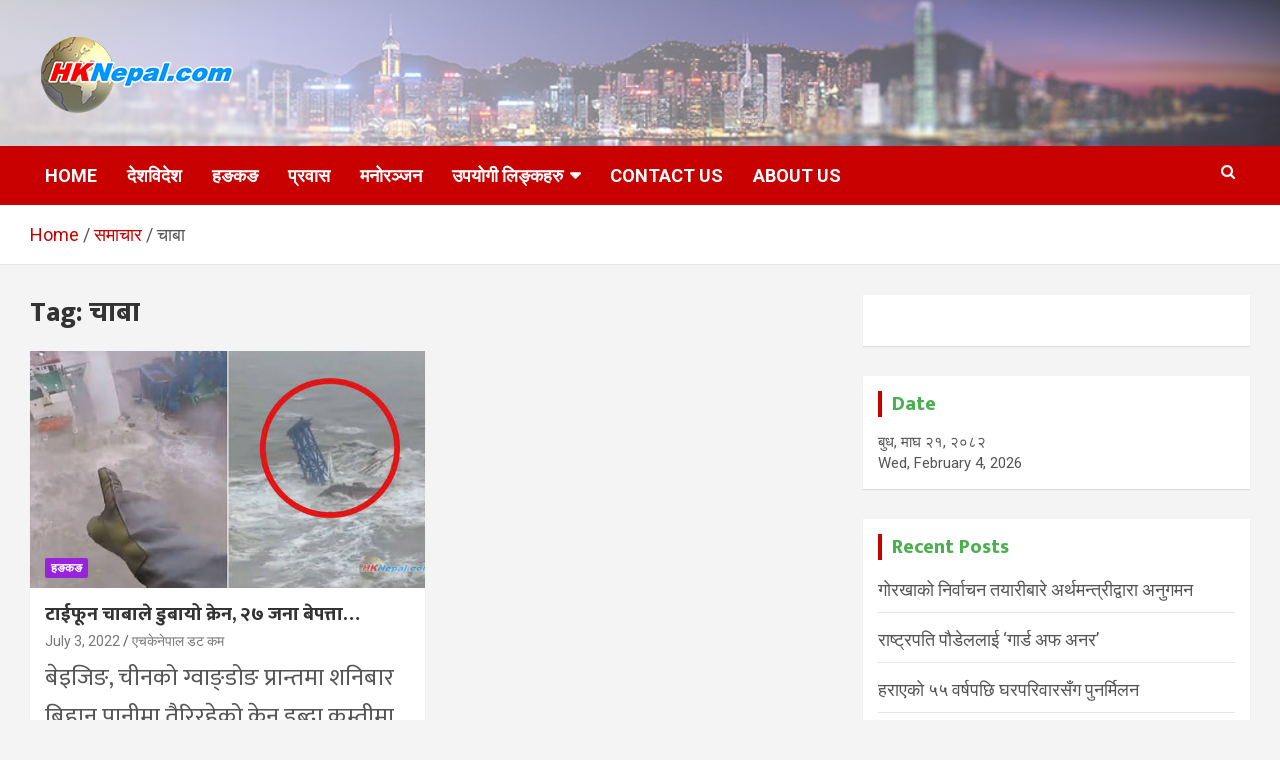

--- FILE ---
content_type: text/html; charset=UTF-8
request_url: https://hknepal.com/deshbidesh/archives/tag/%E0%A4%9A%E0%A4%BE%E0%A4%AC%E0%A4%BE
body_size: 16329
content:
<!doctype html>
<html lang="en-US"
 xmlns:fb="http://ogp.me/ns/fb#">
<head>
	<meta charset="UTF-8">
	<meta name="viewport" content="width=device-width, initial-scale=1, shrink-to-fit=no">
	<link rel="profile" href="https://gmpg.org/xfn/11">

	<title>चाबा &#8211; HKNepal.com &#8211; हङकङबाट सञ्चालित पहिलो नेपाली अनलाईन पत्रिका</title>
<meta name='robots' content='max-image-preview:large' />
<!-- Jetpack Site Verification Tags -->
<meta name="google-site-verification" content="VylEuNdkT5fMgUIL2PF_vLQlbDm9AVKhycHXkUxJB5A" />
<link rel='dns-prefetch' href='//secure.gravatar.com' />
<link rel='dns-prefetch' href='//stats.wp.com' />
<link rel='dns-prefetch' href='//fonts.googleapis.com' />
<link rel='dns-prefetch' href='//widgets.wp.com' />
<link rel='dns-prefetch' href='//s0.wp.com' />
<link rel='dns-prefetch' href='//0.gravatar.com' />
<link rel='dns-prefetch' href='//1.gravatar.com' />
<link rel='dns-prefetch' href='//2.gravatar.com' />
<link rel='dns-prefetch' href='//jetpack.wordpress.com' />
<link rel='dns-prefetch' href='//public-api.wordpress.com' />
<link rel='dns-prefetch' href='//v0.wordpress.com' />
<link rel='preconnect' href='//c0.wp.com' />
<link rel='preconnect' href='//i0.wp.com' />
<link rel="alternate" type="application/rss+xml" title="HKNepal.com - हङकङबाट सञ्चालित पहिलो नेपाली अनलाईन पत्रिका &raquo; Feed" href="https://hknepal.com/deshbidesh/feed" />
<link rel="alternate" type="application/rss+xml" title="HKNepal.com - हङकङबाट सञ्चालित पहिलो नेपाली अनलाईन पत्रिका &raquo; Comments Feed" href="https://hknepal.com/deshbidesh/comments/feed" />
<script type="d375c3cb5327082b71d4724d-text/javascript" id="wpp-js" src="https://hknepal.com/deshbidesh/wp-content/plugins/wordpress-popular-posts/assets/js/wpp.min.js?ver=7.3.6" data-sampling="0" data-sampling-rate="100" data-api-url="https://hknepal.com/deshbidesh/wp-json/wordpress-popular-posts" data-post-id="0" data-token="a5ff48256f" data-lang="0" data-debug="0"></script>
<link rel="alternate" type="application/rss+xml" title="HKNepal.com - हङकङबाट सञ्चालित पहिलो नेपाली अनलाईन पत्रिका &raquo; चाबा Tag Feed" href="https://hknepal.com/deshbidesh/archives/tag/%e0%a4%9a%e0%a4%be%e0%a4%ac%e0%a4%be/feed" />
<style id='wp-img-auto-sizes-contain-inline-css' type='text/css'>
img:is([sizes=auto i],[sizes^="auto," i]){contain-intrinsic-size:3000px 1500px}
/*# sourceURL=wp-img-auto-sizes-contain-inline-css */
</style>
<style id='wp-emoji-styles-inline-css' type='text/css'>

	img.wp-smiley, img.emoji {
		display: inline !important;
		border: none !important;
		box-shadow: none !important;
		height: 1em !important;
		width: 1em !important;
		margin: 0 0.07em !important;
		vertical-align: -0.1em !important;
		background: none !important;
		padding: 0 !important;
	}
/*# sourceURL=wp-emoji-styles-inline-css */
</style>
<style id='wp-block-library-inline-css' type='text/css'>
:root{--wp-block-synced-color:#7a00df;--wp-block-synced-color--rgb:122,0,223;--wp-bound-block-color:var(--wp-block-synced-color);--wp-editor-canvas-background:#ddd;--wp-admin-theme-color:#007cba;--wp-admin-theme-color--rgb:0,124,186;--wp-admin-theme-color-darker-10:#006ba1;--wp-admin-theme-color-darker-10--rgb:0,107,160.5;--wp-admin-theme-color-darker-20:#005a87;--wp-admin-theme-color-darker-20--rgb:0,90,135;--wp-admin-border-width-focus:2px}@media (min-resolution:192dpi){:root{--wp-admin-border-width-focus:1.5px}}.wp-element-button{cursor:pointer}:root .has-very-light-gray-background-color{background-color:#eee}:root .has-very-dark-gray-background-color{background-color:#313131}:root .has-very-light-gray-color{color:#eee}:root .has-very-dark-gray-color{color:#313131}:root .has-vivid-green-cyan-to-vivid-cyan-blue-gradient-background{background:linear-gradient(135deg,#00d084,#0693e3)}:root .has-purple-crush-gradient-background{background:linear-gradient(135deg,#34e2e4,#4721fb 50%,#ab1dfe)}:root .has-hazy-dawn-gradient-background{background:linear-gradient(135deg,#faaca8,#dad0ec)}:root .has-subdued-olive-gradient-background{background:linear-gradient(135deg,#fafae1,#67a671)}:root .has-atomic-cream-gradient-background{background:linear-gradient(135deg,#fdd79a,#004a59)}:root .has-nightshade-gradient-background{background:linear-gradient(135deg,#330968,#31cdcf)}:root .has-midnight-gradient-background{background:linear-gradient(135deg,#020381,#2874fc)}:root{--wp--preset--font-size--normal:16px;--wp--preset--font-size--huge:42px}.has-regular-font-size{font-size:1em}.has-larger-font-size{font-size:2.625em}.has-normal-font-size{font-size:var(--wp--preset--font-size--normal)}.has-huge-font-size{font-size:var(--wp--preset--font-size--huge)}.has-text-align-center{text-align:center}.has-text-align-left{text-align:left}.has-text-align-right{text-align:right}.has-fit-text{white-space:nowrap!important}#end-resizable-editor-section{display:none}.aligncenter{clear:both}.items-justified-left{justify-content:flex-start}.items-justified-center{justify-content:center}.items-justified-right{justify-content:flex-end}.items-justified-space-between{justify-content:space-between}.screen-reader-text{border:0;clip-path:inset(50%);height:1px;margin:-1px;overflow:hidden;padding:0;position:absolute;width:1px;word-wrap:normal!important}.screen-reader-text:focus{background-color:#ddd;clip-path:none;color:#444;display:block;font-size:1em;height:auto;left:5px;line-height:normal;padding:15px 23px 14px;text-decoration:none;top:5px;width:auto;z-index:100000}html :where(.has-border-color){border-style:solid}html :where([style*=border-top-color]){border-top-style:solid}html :where([style*=border-right-color]){border-right-style:solid}html :where([style*=border-bottom-color]){border-bottom-style:solid}html :where([style*=border-left-color]){border-left-style:solid}html :where([style*=border-width]){border-style:solid}html :where([style*=border-top-width]){border-top-style:solid}html :where([style*=border-right-width]){border-right-style:solid}html :where([style*=border-bottom-width]){border-bottom-style:solid}html :where([style*=border-left-width]){border-left-style:solid}html :where(img[class*=wp-image-]){height:auto;max-width:100%}:where(figure){margin:0 0 1em}html :where(.is-position-sticky){--wp-admin--admin-bar--position-offset:var(--wp-admin--admin-bar--height,0px)}@media screen and (max-width:600px){html :where(.is-position-sticky){--wp-admin--admin-bar--position-offset:0px}}

/*# sourceURL=wp-block-library-inline-css */
</style><style id='global-styles-inline-css' type='text/css'>
:root{--wp--preset--aspect-ratio--square: 1;--wp--preset--aspect-ratio--4-3: 4/3;--wp--preset--aspect-ratio--3-4: 3/4;--wp--preset--aspect-ratio--3-2: 3/2;--wp--preset--aspect-ratio--2-3: 2/3;--wp--preset--aspect-ratio--16-9: 16/9;--wp--preset--aspect-ratio--9-16: 9/16;--wp--preset--color--black: #000000;--wp--preset--color--cyan-bluish-gray: #abb8c3;--wp--preset--color--white: #ffffff;--wp--preset--color--pale-pink: #f78da7;--wp--preset--color--vivid-red: #cf2e2e;--wp--preset--color--luminous-vivid-orange: #ff6900;--wp--preset--color--luminous-vivid-amber: #fcb900;--wp--preset--color--light-green-cyan: #7bdcb5;--wp--preset--color--vivid-green-cyan: #00d084;--wp--preset--color--pale-cyan-blue: #8ed1fc;--wp--preset--color--vivid-cyan-blue: #0693e3;--wp--preset--color--vivid-purple: #9b51e0;--wp--preset--gradient--vivid-cyan-blue-to-vivid-purple: linear-gradient(135deg,rgb(6,147,227) 0%,rgb(155,81,224) 100%);--wp--preset--gradient--light-green-cyan-to-vivid-green-cyan: linear-gradient(135deg,rgb(122,220,180) 0%,rgb(0,208,130) 100%);--wp--preset--gradient--luminous-vivid-amber-to-luminous-vivid-orange: linear-gradient(135deg,rgb(252,185,0) 0%,rgb(255,105,0) 100%);--wp--preset--gradient--luminous-vivid-orange-to-vivid-red: linear-gradient(135deg,rgb(255,105,0) 0%,rgb(207,46,46) 100%);--wp--preset--gradient--very-light-gray-to-cyan-bluish-gray: linear-gradient(135deg,rgb(238,238,238) 0%,rgb(169,184,195) 100%);--wp--preset--gradient--cool-to-warm-spectrum: linear-gradient(135deg,rgb(74,234,220) 0%,rgb(151,120,209) 20%,rgb(207,42,186) 40%,rgb(238,44,130) 60%,rgb(251,105,98) 80%,rgb(254,248,76) 100%);--wp--preset--gradient--blush-light-purple: linear-gradient(135deg,rgb(255,206,236) 0%,rgb(152,150,240) 100%);--wp--preset--gradient--blush-bordeaux: linear-gradient(135deg,rgb(254,205,165) 0%,rgb(254,45,45) 50%,rgb(107,0,62) 100%);--wp--preset--gradient--luminous-dusk: linear-gradient(135deg,rgb(255,203,112) 0%,rgb(199,81,192) 50%,rgb(65,88,208) 100%);--wp--preset--gradient--pale-ocean: linear-gradient(135deg,rgb(255,245,203) 0%,rgb(182,227,212) 50%,rgb(51,167,181) 100%);--wp--preset--gradient--electric-grass: linear-gradient(135deg,rgb(202,248,128) 0%,rgb(113,206,126) 100%);--wp--preset--gradient--midnight: linear-gradient(135deg,rgb(2,3,129) 0%,rgb(40,116,252) 100%);--wp--preset--font-size--small: 13px;--wp--preset--font-size--medium: 20px;--wp--preset--font-size--large: 36px;--wp--preset--font-size--x-large: 42px;--wp--preset--spacing--20: 0.44rem;--wp--preset--spacing--30: 0.67rem;--wp--preset--spacing--40: 1rem;--wp--preset--spacing--50: 1.5rem;--wp--preset--spacing--60: 2.25rem;--wp--preset--spacing--70: 3.38rem;--wp--preset--spacing--80: 5.06rem;--wp--preset--shadow--natural: 6px 6px 9px rgba(0, 0, 0, 0.2);--wp--preset--shadow--deep: 12px 12px 50px rgba(0, 0, 0, 0.4);--wp--preset--shadow--sharp: 6px 6px 0px rgba(0, 0, 0, 0.2);--wp--preset--shadow--outlined: 6px 6px 0px -3px rgb(255, 255, 255), 6px 6px rgb(0, 0, 0);--wp--preset--shadow--crisp: 6px 6px 0px rgb(0, 0, 0);}:where(.is-layout-flex){gap: 0.5em;}:where(.is-layout-grid){gap: 0.5em;}body .is-layout-flex{display: flex;}.is-layout-flex{flex-wrap: wrap;align-items: center;}.is-layout-flex > :is(*, div){margin: 0;}body .is-layout-grid{display: grid;}.is-layout-grid > :is(*, div){margin: 0;}:where(.wp-block-columns.is-layout-flex){gap: 2em;}:where(.wp-block-columns.is-layout-grid){gap: 2em;}:where(.wp-block-post-template.is-layout-flex){gap: 1.25em;}:where(.wp-block-post-template.is-layout-grid){gap: 1.25em;}.has-black-color{color: var(--wp--preset--color--black) !important;}.has-cyan-bluish-gray-color{color: var(--wp--preset--color--cyan-bluish-gray) !important;}.has-white-color{color: var(--wp--preset--color--white) !important;}.has-pale-pink-color{color: var(--wp--preset--color--pale-pink) !important;}.has-vivid-red-color{color: var(--wp--preset--color--vivid-red) !important;}.has-luminous-vivid-orange-color{color: var(--wp--preset--color--luminous-vivid-orange) !important;}.has-luminous-vivid-amber-color{color: var(--wp--preset--color--luminous-vivid-amber) !important;}.has-light-green-cyan-color{color: var(--wp--preset--color--light-green-cyan) !important;}.has-vivid-green-cyan-color{color: var(--wp--preset--color--vivid-green-cyan) !important;}.has-pale-cyan-blue-color{color: var(--wp--preset--color--pale-cyan-blue) !important;}.has-vivid-cyan-blue-color{color: var(--wp--preset--color--vivid-cyan-blue) !important;}.has-vivid-purple-color{color: var(--wp--preset--color--vivid-purple) !important;}.has-black-background-color{background-color: var(--wp--preset--color--black) !important;}.has-cyan-bluish-gray-background-color{background-color: var(--wp--preset--color--cyan-bluish-gray) !important;}.has-white-background-color{background-color: var(--wp--preset--color--white) !important;}.has-pale-pink-background-color{background-color: var(--wp--preset--color--pale-pink) !important;}.has-vivid-red-background-color{background-color: var(--wp--preset--color--vivid-red) !important;}.has-luminous-vivid-orange-background-color{background-color: var(--wp--preset--color--luminous-vivid-orange) !important;}.has-luminous-vivid-amber-background-color{background-color: var(--wp--preset--color--luminous-vivid-amber) !important;}.has-light-green-cyan-background-color{background-color: var(--wp--preset--color--light-green-cyan) !important;}.has-vivid-green-cyan-background-color{background-color: var(--wp--preset--color--vivid-green-cyan) !important;}.has-pale-cyan-blue-background-color{background-color: var(--wp--preset--color--pale-cyan-blue) !important;}.has-vivid-cyan-blue-background-color{background-color: var(--wp--preset--color--vivid-cyan-blue) !important;}.has-vivid-purple-background-color{background-color: var(--wp--preset--color--vivid-purple) !important;}.has-black-border-color{border-color: var(--wp--preset--color--black) !important;}.has-cyan-bluish-gray-border-color{border-color: var(--wp--preset--color--cyan-bluish-gray) !important;}.has-white-border-color{border-color: var(--wp--preset--color--white) !important;}.has-pale-pink-border-color{border-color: var(--wp--preset--color--pale-pink) !important;}.has-vivid-red-border-color{border-color: var(--wp--preset--color--vivid-red) !important;}.has-luminous-vivid-orange-border-color{border-color: var(--wp--preset--color--luminous-vivid-orange) !important;}.has-luminous-vivid-amber-border-color{border-color: var(--wp--preset--color--luminous-vivid-amber) !important;}.has-light-green-cyan-border-color{border-color: var(--wp--preset--color--light-green-cyan) !important;}.has-vivid-green-cyan-border-color{border-color: var(--wp--preset--color--vivid-green-cyan) !important;}.has-pale-cyan-blue-border-color{border-color: var(--wp--preset--color--pale-cyan-blue) !important;}.has-vivid-cyan-blue-border-color{border-color: var(--wp--preset--color--vivid-cyan-blue) !important;}.has-vivid-purple-border-color{border-color: var(--wp--preset--color--vivid-purple) !important;}.has-vivid-cyan-blue-to-vivid-purple-gradient-background{background: var(--wp--preset--gradient--vivid-cyan-blue-to-vivid-purple) !important;}.has-light-green-cyan-to-vivid-green-cyan-gradient-background{background: var(--wp--preset--gradient--light-green-cyan-to-vivid-green-cyan) !important;}.has-luminous-vivid-amber-to-luminous-vivid-orange-gradient-background{background: var(--wp--preset--gradient--luminous-vivid-amber-to-luminous-vivid-orange) !important;}.has-luminous-vivid-orange-to-vivid-red-gradient-background{background: var(--wp--preset--gradient--luminous-vivid-orange-to-vivid-red) !important;}.has-very-light-gray-to-cyan-bluish-gray-gradient-background{background: var(--wp--preset--gradient--very-light-gray-to-cyan-bluish-gray) !important;}.has-cool-to-warm-spectrum-gradient-background{background: var(--wp--preset--gradient--cool-to-warm-spectrum) !important;}.has-blush-light-purple-gradient-background{background: var(--wp--preset--gradient--blush-light-purple) !important;}.has-blush-bordeaux-gradient-background{background: var(--wp--preset--gradient--blush-bordeaux) !important;}.has-luminous-dusk-gradient-background{background: var(--wp--preset--gradient--luminous-dusk) !important;}.has-pale-ocean-gradient-background{background: var(--wp--preset--gradient--pale-ocean) !important;}.has-electric-grass-gradient-background{background: var(--wp--preset--gradient--electric-grass) !important;}.has-midnight-gradient-background{background: var(--wp--preset--gradient--midnight) !important;}.has-small-font-size{font-size: var(--wp--preset--font-size--small) !important;}.has-medium-font-size{font-size: var(--wp--preset--font-size--medium) !important;}.has-large-font-size{font-size: var(--wp--preset--font-size--large) !important;}.has-x-large-font-size{font-size: var(--wp--preset--font-size--x-large) !important;}
/*# sourceURL=global-styles-inline-css */
</style>

<style id='classic-theme-styles-inline-css' type='text/css'>
/*! This file is auto-generated */
.wp-block-button__link{color:#fff;background-color:#32373c;border-radius:9999px;box-shadow:none;text-decoration:none;padding:calc(.667em + 2px) calc(1.333em + 2px);font-size:1.125em}.wp-block-file__button{background:#32373c;color:#fff;text-decoration:none}
/*# sourceURL=/wp-includes/css/classic-themes.min.css */
</style>
<link rel='stylesheet' id='wp-components-css' href='https://c0.wp.com/c/6.9/wp-includes/css/dist/components/style.min.css' type='text/css' media='all' />
<link rel='stylesheet' id='wp-preferences-css' href='https://c0.wp.com/c/6.9/wp-includes/css/dist/preferences/style.min.css' type='text/css' media='all' />
<link rel='stylesheet' id='wp-block-editor-css' href='https://c0.wp.com/c/6.9/wp-includes/css/dist/block-editor/style.min.css' type='text/css' media='all' />
<link rel='stylesheet' id='wp-reusable-blocks-css' href='https://c0.wp.com/c/6.9/wp-includes/css/dist/reusable-blocks/style.min.css' type='text/css' media='all' />
<link rel='stylesheet' id='wp-patterns-css' href='https://c0.wp.com/c/6.9/wp-includes/css/dist/patterns/style.min.css' type='text/css' media='all' />
<link rel='stylesheet' id='wp-editor-css' href='https://c0.wp.com/c/6.9/wp-includes/css/dist/editor/style.min.css' type='text/css' media='all' />
<link rel='stylesheet' id='sld_block-cgb-style-css-css' href='https://hknepal.com/deshbidesh/wp-content/plugins/simple-link-directory/gutenberg/sld-block/dist/blocks.style.build.css?ver=5f4dc7d0f597e87e8042f44fba12ea34' type='text/css' media='all' />
<link rel='stylesheet' id='simpleTs-basic-css' href='https://hknepal.com/deshbidesh/wp-content/plugins/simple-text-slider/css/simpleTs_style.css?ver=5f4dc7d0f597e87e8042f44fba12ea34' type='text/css' media='all' />
<link rel='stylesheet' id='cmplz-general-css' href='https://hknepal.com/deshbidesh/wp-content/plugins/complianz-gdpr/assets/css/cookieblocker.min.css?ver=1745046211' type='text/css' media='all' />
<link rel='stylesheet' id='amazon-auto-links-_common-css' href='https://hknepal.com/deshbidesh/wp-content/plugins/amazon-auto-links/template/_common/style.min.css?ver=5.4.3' type='text/css' media='all' />
<link rel='stylesheet' id='amazon-auto-links-list-css' href='https://hknepal.com/deshbidesh/wp-content/plugins/amazon-auto-links/template/list/style.min.css?ver=1.4.1' type='text/css' media='all' />
<link rel='stylesheet' id='lazy-load-videos-and-sticky-control-style-css' href='https://hknepal.com/deshbidesh/wp-content/plugins/lazy-load-videos-and-sticky-control/assets/css/llvasc-public.min.css?ver=3.0.0' type='text/css' media='all' />
<link rel='stylesheet' id='wordpress-popular-posts-css-css' href='https://hknepal.com/deshbidesh/wp-content/plugins/wordpress-popular-posts/assets/css/wpp.css?ver=7.3.6' type='text/css' media='all' />
<link rel='stylesheet' id='covid19_nepal_style-css' href='https://hknepal.com/deshbidesh/wp-content/plugins/covid-19-nepal/css/covid19-nepal.css?ver=5f4dc7d0f597e87e8042f44fba12ea34' type='text/css' media='all' />
<link rel='stylesheet' id='bootstrap-style-css' href='https://hknepal.com/deshbidesh/wp-content/themes/newscard-pro/assets/library/bootstrap/css/bootstrap.min.css?ver=4.0.0' type='text/css' media='all' />
<link rel='stylesheet' id='font-awesome-style-css' href='https://hknepal.com/deshbidesh/wp-content/themes/newscard-pro/assets/library/font-awesome/css/font-awesome.css?ver=5f4dc7d0f597e87e8042f44fba12ea34' type='text/css' media='all' />
<link rel='stylesheet' id='newscard-google-fonts-css' href='//fonts.googleapis.com/css?family=Roboto%3A300%2C300i%2C400%2C400i%2C500%2C500i%2C700%2C700i&#038;ver=6.9' type='text/css' media='all' />
<link rel='stylesheet' id='owl-carousel-css' href='https://hknepal.com/deshbidesh/wp-content/themes/newscard-pro/assets/library/owl-carousel/owl.carousel.min.css?ver=2.3.4' type='text/css' media='all' />
<link rel='stylesheet' id='newscard-style-css' href='https://hknepal.com/deshbidesh/wp-content/themes/newscard-pro/style.css?ver=5f4dc7d0f597e87e8042f44fba12ea34' type='text/css' media='all' />
<link rel='stylesheet' id='jetpack_likes-css' href='https://c0.wp.com/p/jetpack/15.4/modules/likes/style.css' type='text/css' media='all' />
<link rel='stylesheet' id='tablepress-default-css' href='https://hknepal.com/deshbidesh/wp-content/plugins/tablepress/css/build/default.css?ver=3.2.6' type='text/css' media='all' />
<link rel='stylesheet' id='dashicons-css' href='https://c0.wp.com/c/6.9/wp-includes/css/dashicons.min.css' type='text/css' media='all' />
<link rel='stylesheet' id='wp-pointer-css' href='https://c0.wp.com/c/6.9/wp-includes/css/wp-pointer.min.css' type='text/css' media='all' />
<style id='quads-styles-inline-css' type='text/css'>

    .quads-location ins.adsbygoogle {
        background: transparent !important;
    }.quads-location .quads_rotator_img{ opacity:1 !important;}
    .quads.quads_ad_container { display: grid; grid-template-columns: auto; grid-gap: 10px; padding: 10px; }
    .grid_image{animation: fadeIn 0.5s;-webkit-animation: fadeIn 0.5s;-moz-animation: fadeIn 0.5s;
        -o-animation: fadeIn 0.5s;-ms-animation: fadeIn 0.5s;}
    .quads-ad-label { font-size: 12px; text-align: center; color: #333;}
    .quads_click_impression { display: none;} .quads-location, .quads-ads-space{max-width:100%;} @media only screen and (max-width: 480px) { .quads-ads-space, .penci-builder-element .quads-ads-space{max-width:340px;}}
/*# sourceURL=quads-styles-inline-css */
</style>
<script type="d375c3cb5327082b71d4724d-text/javascript" src="https://hknepal.com/deshbidesh/wp-content/plugins/jquery-updater/js/jquery-4.0.0.min.js?ver=4.0.0" id="jquery-core-js"></script>
<script type="d375c3cb5327082b71d4724d-text/javascript" src="https://hknepal.com/deshbidesh/wp-content/plugins/jquery-updater/js/jquery-migrate-3.6.0.min.js?ver=3.6.0" id="jquery-migrate-js"></script>
<script type="d375c3cb5327082b71d4724d-text/javascript" src="https://hknepal.com/deshbidesh/wp-content/plugins/simple-text-slider/js/jquery.keyframes.min.js?ver=5f4dc7d0f597e87e8042f44fba12ea34" id="jquery-keyframes-js"></script>
<script type="d375c3cb5327082b71d4724d-text/javascript" src="https://hknepal.com/deshbidesh/wp-content/plugins/simple-text-slider/js/simpleTs_scripts.js?ver=5f4dc7d0f597e87e8042f44fba12ea34" id="simpleTs-main-js"></script>
<link rel="https://api.w.org/" href="https://hknepal.com/deshbidesh/wp-json/" /><link rel="alternate" title="JSON" type="application/json" href="https://hknepal.com/deshbidesh/wp-json/wp/v2/tags/3245" /><link rel="EditURI" type="application/rsd+xml" title="RSD" href="https://hknepal.com/deshbidesh/xmlrpc.php?rsd" />
	<link rel="preconnect" href="https://fonts.googleapis.com">
	<link rel="preconnect" href="https://fonts.gstatic.com">
	<link href='https://fonts.googleapis.com/css2?display=swap&family=Mukta:wght@400;800' rel='stylesheet'><meta property="fb:app_id" content="173242442712994"/><meta property="fb:admins" content="pashan.tamoo.5,"/><!-- FIFU:meta:begin:image -->
<meta property="og:image" content="https://lh3.googleusercontent.com/pw/AM-JKLWje1-WdseOG_7SSuWp3h08HBJx7knSNh3-FoLGACi_SK2yLf9LSDkbsyQgQpzXvBYni8OoxWPcI_zcmDxazgF7t-f_0BxCNnr7IOvRgEqpnwK14AfOAc0DkjCgD30dY5LQx-86k3j8Vtjl9eso5PMZ=w640-h360-no?authuser=2" />
<!-- FIFU:meta:end:image --><!-- FIFU:meta:begin:twitter -->
<meta name="twitter:card" content="summary_large_image" />
<meta name="twitter:title" content="टाईफून चाबाले डुबायो क्रेन, २७ जना बेपत्ता&#8230;" />
<meta name="twitter:description" content="" />
<meta name="twitter:image" content="https://lh3.googleusercontent.com/pw/AM-JKLWje1-WdseOG_7SSuWp3h08HBJx7knSNh3-FoLGACi_SK2yLf9LSDkbsyQgQpzXvBYni8OoxWPcI_zcmDxazgF7t-f_0BxCNnr7IOvRgEqpnwK14AfOAc0DkjCgD30dY5LQx-86k3j8Vtjl9eso5PMZ=w640-h360-no?authuser=2" />
<!-- FIFU:meta:end:twitter -->		<script type="d375c3cb5327082b71d4724d-text/javascript">
			var jabvfcr = {
				selector: "DIV.author-link",
				manipulation: "html",
				html: ''
			};
		</script>
			<style>img#wpstats{display:none}</style>
		<style type='text/css' id='amazon-auto-links-button-css' data-version='5.4.3'>.amazon-auto-links-button.amazon-auto-links-button-default { background-image: -webkit-linear-gradient(top, #4997e5, #3f89ba);background-image: -moz-linear-gradient(top, #4997e5, #3f89ba);background-image: -ms-linear-gradient(top, #4997e5, #3f89ba);background-image: -o-linear-gradient(top, #4997e5, #3f89ba);background-image: linear-gradient(to bottom, #4997e5, #3f89ba);-webkit-border-radius: 4px;-moz-border-radius: 4px;border-radius: 4px;margin-left: auto;margin-right: auto;text-align: center;white-space: nowrap;color: #ffffff;font-size: 13px;text-shadow: 0 0 transparent;width: 100px;padding: 7px 8px 8px 8px;background: #3498db;border: solid #6891a5 1px;text-decoration: none;}.amazon-auto-links-button.amazon-auto-links-button-default:hover {background: #3cb0fd;background-image: -webkit-linear-gradient(top, #3cb0fd, #3498db);background-image: -moz-linear-gradient(top, #3cb0fd, #3498db);background-image: -ms-linear-gradient(top, #3cb0fd, #3498db);background-image: -o-linear-gradient(top, #3cb0fd, #3498db);background-image: linear-gradient(to bottom, #3cb0fd, #3498db);text-decoration: none;}.amazon-auto-links-button.amazon-auto-links-button-default > a {color: inherit; border-bottom: none;text-decoration: none; }.amazon-auto-links-button.amazon-auto-links-button-default > a:hover {color: inherit;}.amazon-auto-links-button > a, .amazon-auto-links-button > a:hover {-webkit-box-shadow: none;box-shadow: none;color: inherit;}div.amazon-auto-links-button {line-height: 1.3; }button.amazon-auto-links-button {white-space: nowrap;}.amazon-auto-links-button-link {text-decoration: none;}.amazon-auto-links-button-126847 { margin-right: auto; margin-left: auto; white-space: nowrap; text-align: center; display: inline-flex; justify-content: space-around; font-size: 13px; color: #ffffff; font-weight: 400; padding-top: 8px; padding-right: 16px; padding-bottom: 8px; padding-left: 16px; border-radius: 4px; border-color: #1f628d; border-width: 1px; background-color: #4997e5; transform: scale(0.98); border-style: none; background-solid: solid; } .amazon-auto-links-button-126847 * { box-sizing: border-box; } .amazon-auto-links-button-126847 .button-icon { margin-right: auto; margin-left: auto; display: none; height: auto; border: solid 0; } .amazon-auto-links-button-126847 .button-icon > i { display: inline-block; width: 100%; height: 100%; } .amazon-auto-links-button-126847 .button-icon-left { display: inline-flex; background-color: transparent; border-color: transparent; padding: 0px; margin: 0px; min-height: 17px; min-width: 17px; padding-top: 0px; padding-right: 0px; padding-bottom: 0px; padding-left: 0px; } .amazon-auto-links-button-126847 .button-icon-left > i { background-color: #ffffff; background-size: contain; background-position: center; background-repeat: no-repeat; -webkit-mask-image: url('https://hknepal.com/deshbidesh/wp-content/plugins/amazon-auto-links/include/core/component/button/asset/image/icon/cart.svg'); mask-image: url('https://hknepal.com/deshbidesh/wp-content/plugins/amazon-auto-links/include/core/component/button/asset/image/icon/cart.svg'); -webkit-mask-position: center center; mask-position: center center; -webkit-mask-repeat: no-repeat; mask-repeat: no-repeat; } .amazon-auto-links-button-126847 .button-label { margin-top: 0px; margin-right: 8px; margin-bottom: 0px; margin-left: 8px; } .amazon-auto-links-button-126847 > * { align-items: center; display: inline-flex; vertical-align: middle; } .amazon-auto-links-button-126847:hover { transform: scale(1.0); filter: alpha(opacity=70); opacity: 0.7; }.amazon-auto-links-button-126848 { margin-right: auto; margin-left: auto; white-space: nowrap; text-align: center; display: inline-flex; justify-content: space-around; font-size: 13px; color: #ffffff; font-weight: 400; padding-top: 8px; padding-right: 16px; padding-bottom: 8px; padding-left: 16px; border-radius: 0px; border-color: #1f628d; border-width: 1px; background-color: #0a0101; transform: scale(0.98); border-style: none; background-solid: solid; } .amazon-auto-links-button-126848 * { box-sizing: border-box; } .amazon-auto-links-button-126848 .button-icon { margin-right: auto; margin-left: auto; display: none; height: auto; border: solid 0; } .amazon-auto-links-button-126848 .button-icon > i { display: inline-block; width: 100%; height: 100%; } .amazon-auto-links-button-126848 .button-icon-left { display: inline-flex; background-color: transparent; border-color: transparent; padding: 0px; margin: 0px; min-height: 17px; min-width: 17px; padding-top: 0px; padding-right: 0px; padding-bottom: 0px; padding-left: 0px; } .amazon-auto-links-button-126848 .button-icon-left > i { background-color: #ffffff; background-size: contain; background-position: center; background-repeat: no-repeat; -webkit-mask-image: url('https://hknepal.com/deshbidesh/wp-content/plugins/amazon-auto-links/include/core/component/button/asset/image/icon/cart.svg'); mask-image: url('https://hknepal.com/deshbidesh/wp-content/plugins/amazon-auto-links/include/core/component/button/asset/image/icon/cart.svg'); -webkit-mask-position: center center; mask-position: center center; -webkit-mask-repeat: no-repeat; mask-repeat: no-repeat; } .amazon-auto-links-button-126848 .button-icon-right { display: inline-flex; background-color: #ffffff; border-color: transparent; margin: 0px; min-height: 17px; min-width: 17px; border-radius: 10px; padding-top: 0px; padding-right: 0px; padding-bottom: 0px; padding-left: 2px; } .amazon-auto-links-button-126848 .button-icon-right > i { background-color: #000000; background-size: contain; background-position: center; background-repeat: no-repeat; -webkit-mask-image: url('https://hknepal.com/deshbidesh/wp-content/plugins/amazon-auto-links/include/core/component/button/asset/image/icon/controls-play.svg'); mask-image: url('https://hknepal.com/deshbidesh/wp-content/plugins/amazon-auto-links/include/core/component/button/asset/image/icon/controls-play.svg'); -webkit-mask-position: center center; mask-position: center center; -webkit-mask-repeat: no-repeat; mask-repeat: no-repeat; } .amazon-auto-links-button-126848 .button-label { margin-top: 0px; margin-right: 16px; margin-bottom: 0px; margin-left: 16px; } .amazon-auto-links-button-126848 > * { align-items: center; display: inline-flex; vertical-align: middle; } .amazon-auto-links-button-126848:hover { transform: scale(1.0); filter: alpha(opacity=70); opacity: 0.7; }.amazon-auto-links-button-126849 { margin-right: auto; margin-left: auto; white-space: nowrap; text-align: center; display: inline-flex; justify-content: space-around; font-size: 13px; color: #000000; font-weight: 500; padding-top: 8px; padding-right: 16px; padding-bottom: 8px; padding-left: 16px; border-radius: 19px; border-color: #e8b500; border-width: 1px; background-color: #ffd814; transform: scale(0.98); border-style: solid; background-solid: solid; } .amazon-auto-links-button-126849 * { box-sizing: border-box; } .amazon-auto-links-button-126849 .button-icon { margin-right: auto; margin-left: auto; display: none; height: auto; border: solid 0; } .amazon-auto-links-button-126849 .button-icon > i { display: inline-block; width: 100%; height: 100%; } .amazon-auto-links-button-126849 .button-label { margin-top: 0px; margin-right: 32px; margin-bottom: 0px; margin-left: 32px; } .amazon-auto-links-button-126849 > * { align-items: center; display: inline-flex; vertical-align: middle; } .amazon-auto-links-button-126849:hover { transform: scale(1.0); filter: alpha(opacity=70); opacity: 0.7; }.amazon-auto-links-button-126850 { margin-right: auto; margin-left: auto; white-space: nowrap; text-align: center; display: inline-flex; justify-content: space-around; font-size: 13px; color: #000000; font-weight: 500; padding: 3px; border-radius: 4px; border-color: #c89411 #b0820f #99710d; border-width: 1px; background-color: #ecb21f; transform: scale(0.98); border-style: solid; background-image: linear-gradient(to bottom,#f8e3ad,#eeba37); } .amazon-auto-links-button-126850 * { box-sizing: border-box; } .amazon-auto-links-button-126850 .button-icon { margin-right: auto; margin-left: auto; display: none; height: auto; border: solid 0; } .amazon-auto-links-button-126850 .button-icon > i { display: inline-block; width: 100%; height: 100%; } .amazon-auto-links-button-126850 .button-icon-left { display: inline-flex; background-color: #2d2d2d; border-width: 1px; border-color: #0a0a0a; border-radius: 2px; margin: 0px; padding-top: 2px; padding-right: 2px; padding-bottom: 3px; padding-left: 2px; min-width: 25px; min-height: 25px; } .amazon-auto-links-button-126850 .button-icon-left > i { background-color: #ffffff; background-size: contain; background-position: center; background-repeat: no-repeat; -webkit-mask-image: url('https://hknepal.com/deshbidesh/wp-content/plugins/amazon-auto-links/include/core/component/button/asset/image/icon/cart.svg'); mask-image: url('https://hknepal.com/deshbidesh/wp-content/plugins/amazon-auto-links/include/core/component/button/asset/image/icon/cart.svg'); -webkit-mask-position: center center; mask-position: center center; -webkit-mask-repeat: no-repeat; mask-repeat: no-repeat; } .amazon-auto-links-button-126850 .button-label { margin-top: 0px; margin-right: 32px; margin-bottom: 0px; margin-left: 32px; } .amazon-auto-links-button-126850 > * { align-items: center; display: inline-flex; vertical-align: middle; } .amazon-auto-links-button-126850:hover { transform: scale(1.0); filter: alpha(opacity=70); opacity: 0.7; }.amazon-auto-links-button-126851 { display: block; margin-right: auto; margin-left: auto; position: relative; width: 176px; height: 28px; } .amazon-auto-links-button-126851 > img { height: unset; max-width: 100%; max-height: 100%; margin-right: auto; margin-left: auto; display: block; position: absolute; top: 50%; left: 50%; -ms-transform: translate(-50%, -50%); transform: translate(-50%, -50%); }.amazon-auto-links-button-126852 { display: block; margin-right: auto; margin-left: auto; position: relative; width: 148px; height: 79px; transform: scale(0.98); } .amazon-auto-links-button-126852:hover { transform: scale(1.0); } .amazon-auto-links-button-126852 > img { height: unset; max-width: 100%; max-height: 100%; margin-right: auto; margin-left: auto; display: block; position: absolute; top: 50%; left: 50%; -ms-transform: translate(-50%, -50%); transform: translate(-50%, -50%); } .amazon-auto-links-button-126852 > img:hover { filter: alpha(opacity=70); opacity: 0.7; }</style><script type="d375c3cb5327082b71d4724d-text/javascript">document.cookie = 'quads_browser_width='+screen.width;</script>            <style id="wpp-loading-animation-styles">@-webkit-keyframes bgslide{from{background-position-x:0}to{background-position-x:-200%}}@keyframes bgslide{from{background-position-x:0}to{background-position-x:-200%}}.wpp-widget-block-placeholder,.wpp-shortcode-placeholder{margin:0 auto;width:60px;height:3px;background:#dd3737;background:linear-gradient(90deg,#dd3737 0%,#571313 10%,#dd3737 100%);background-size:200% auto;border-radius:3px;-webkit-animation:bgslide 1s infinite linear;animation:bgslide 1s infinite linear}</style>
            
	<style type="text/css">
				@media (min-width: 768px) {
				}
		/* Category Color > कोरोना */
				.entry-meta .cat-links a.cat-links-2252,
				.entry-meta .cat-links a.cat-links-2252:hover,
				.post-boxed .entry-meta .cat-links a.cat-links-2252,
				.post-boxed .entry-meta .cat-links a.cat-links-2252:hover,
				.site-footer .widget-area .post-boxed .entry-meta .cat-links a.cat-links-2252,
				.site-footer .widget-area .post-boxed .entry-meta .cat-links a.cat-links-2252:hover {
					color: #7a4500;
				}
				.post-img-wrap .entry-meta .cat-links a.cat-links-2252,
				.post-img-wrap .entry-meta .cat-links a.cat-links-2252:hover,
				.post-boxed .post-img-wrap .entry-meta .cat-links a.cat-links-2252,
				.post-boxed .post-img-wrap .entry-meta .cat-links a.cat-links-2252:hover,
				.post-block .post-img-wrap + .entry-header .entry-meta .cat-links a.cat-links-2252,
				.post-block .post-img-wrap + .entry-header .entry-meta .cat-links a.cat-links-2252:hover,
				.site-footer .widget-area .post-boxed .post-img-wrap .entry-meta .cat-links a.cat-links-2252,
				.site-footer .widget-area .post-boxed .post-img-wrap .entry-meta .cat-links a.cat-links-2252:hover,
				.site-footer .widget-area .post-block .post-img-wrap + .entry-header .entry-meta .cat-links a.cat-links-2252,
				.site-footer .widget-area .post-block .post-img-wrap + .entry-header .entry-meta .cat-links a.cat-links-2252:hover {
					background-color: #7a4500;
					color: #fff;
				}
			/* Category Color > खेल */
				.entry-meta .cat-links a.cat-links-28,
				.entry-meta .cat-links a.cat-links-28:hover,
				.post-boxed .entry-meta .cat-links a.cat-links-28,
				.post-boxed .entry-meta .cat-links a.cat-links-28:hover,
				.site-footer .widget-area .post-boxed .entry-meta .cat-links a.cat-links-28,
				.site-footer .widget-area .post-boxed .entry-meta .cat-links a.cat-links-28:hover {
					color: #00a4e0;
				}
				.post-img-wrap .entry-meta .cat-links a.cat-links-28,
				.post-img-wrap .entry-meta .cat-links a.cat-links-28:hover,
				.post-boxed .post-img-wrap .entry-meta .cat-links a.cat-links-28,
				.post-boxed .post-img-wrap .entry-meta .cat-links a.cat-links-28:hover,
				.post-block .post-img-wrap + .entry-header .entry-meta .cat-links a.cat-links-28,
				.post-block .post-img-wrap + .entry-header .entry-meta .cat-links a.cat-links-28:hover,
				.site-footer .widget-area .post-boxed .post-img-wrap .entry-meta .cat-links a.cat-links-28,
				.site-footer .widget-area .post-boxed .post-img-wrap .entry-meta .cat-links a.cat-links-28:hover,
				.site-footer .widget-area .post-block .post-img-wrap + .entry-header .entry-meta .cat-links a.cat-links-28,
				.site-footer .widget-area .post-block .post-img-wrap + .entry-header .entry-meta .cat-links a.cat-links-28:hover {
					background-color: #00a4e0;
					color: #fff;
				}
			/* Category Color > गोर्खा न्युज */
				.entry-meta .cat-links a.cat-links-33,
				.entry-meta .cat-links a.cat-links-33:hover,
				.post-boxed .entry-meta .cat-links a.cat-links-33,
				.post-boxed .entry-meta .cat-links a.cat-links-33:hover,
				.site-footer .widget-area .post-boxed .entry-meta .cat-links a.cat-links-33,
				.site-footer .widget-area .post-boxed .entry-meta .cat-links a.cat-links-33:hover {
					color: #186000;
				}
				.post-img-wrap .entry-meta .cat-links a.cat-links-33,
				.post-img-wrap .entry-meta .cat-links a.cat-links-33:hover,
				.post-boxed .post-img-wrap .entry-meta .cat-links a.cat-links-33,
				.post-boxed .post-img-wrap .entry-meta .cat-links a.cat-links-33:hover,
				.post-block .post-img-wrap + .entry-header .entry-meta .cat-links a.cat-links-33,
				.post-block .post-img-wrap + .entry-header .entry-meta .cat-links a.cat-links-33:hover,
				.site-footer .widget-area .post-boxed .post-img-wrap .entry-meta .cat-links a.cat-links-33,
				.site-footer .widget-area .post-boxed .post-img-wrap .entry-meta .cat-links a.cat-links-33:hover,
				.site-footer .widget-area .post-block .post-img-wrap + .entry-header .entry-meta .cat-links a.cat-links-33,
				.site-footer .widget-area .post-block .post-img-wrap + .entry-header .entry-meta .cat-links a.cat-links-33:hover {
					background-color: #186000;
					color: #fff;
				}
			/* Category Color > प्रवास */
				.entry-meta .cat-links a.cat-links-23,
				.entry-meta .cat-links a.cat-links-23:hover,
				.post-boxed .entry-meta .cat-links a.cat-links-23,
				.post-boxed .entry-meta .cat-links a.cat-links-23:hover,
				.site-footer .widget-area .post-boxed .entry-meta .cat-links a.cat-links-23,
				.site-footer .widget-area .post-boxed .entry-meta .cat-links a.cat-links-23:hover {
					color: #1c80b2;
				}
				.post-img-wrap .entry-meta .cat-links a.cat-links-23,
				.post-img-wrap .entry-meta .cat-links a.cat-links-23:hover,
				.post-boxed .post-img-wrap .entry-meta .cat-links a.cat-links-23,
				.post-boxed .post-img-wrap .entry-meta .cat-links a.cat-links-23:hover,
				.post-block .post-img-wrap + .entry-header .entry-meta .cat-links a.cat-links-23,
				.post-block .post-img-wrap + .entry-header .entry-meta .cat-links a.cat-links-23:hover,
				.site-footer .widget-area .post-boxed .post-img-wrap .entry-meta .cat-links a.cat-links-23,
				.site-footer .widget-area .post-boxed .post-img-wrap .entry-meta .cat-links a.cat-links-23:hover,
				.site-footer .widget-area .post-block .post-img-wrap + .entry-header .entry-meta .cat-links a.cat-links-23,
				.site-footer .widget-area .post-block .post-img-wrap + .entry-header .entry-meta .cat-links a.cat-links-23:hover {
					background-color: #1c80b2;
					color: #fff;
				}
			/* Category Color > मनोरञ्जन */
				.entry-meta .cat-links a.cat-links-22,
				.entry-meta .cat-links a.cat-links-22:hover,
				.post-boxed .entry-meta .cat-links a.cat-links-22,
				.post-boxed .entry-meta .cat-links a.cat-links-22:hover,
				.site-footer .widget-area .post-boxed .entry-meta .cat-links a.cat-links-22,
				.site-footer .widget-area .post-boxed .entry-meta .cat-links a.cat-links-22:hover {
					color: #e50099;
				}
				.post-img-wrap .entry-meta .cat-links a.cat-links-22,
				.post-img-wrap .entry-meta .cat-links a.cat-links-22:hover,
				.post-boxed .post-img-wrap .entry-meta .cat-links a.cat-links-22,
				.post-boxed .post-img-wrap .entry-meta .cat-links a.cat-links-22:hover,
				.post-block .post-img-wrap + .entry-header .entry-meta .cat-links a.cat-links-22,
				.post-block .post-img-wrap + .entry-header .entry-meta .cat-links a.cat-links-22:hover,
				.site-footer .widget-area .post-boxed .post-img-wrap .entry-meta .cat-links a.cat-links-22,
				.site-footer .widget-area .post-boxed .post-img-wrap .entry-meta .cat-links a.cat-links-22:hover,
				.site-footer .widget-area .post-block .post-img-wrap + .entry-header .entry-meta .cat-links a.cat-links-22,
				.site-footer .widget-area .post-block .post-img-wrap + .entry-header .entry-meta .cat-links a.cat-links-22:hover {
					background-color: #e50099;
					color: #fff;
				}
			/* Category Color > विश्व */
				.entry-meta .cat-links a.cat-links-29,
				.entry-meta .cat-links a.cat-links-29:hover,
				.post-boxed .entry-meta .cat-links a.cat-links-29,
				.post-boxed .entry-meta .cat-links a.cat-links-29:hover,
				.site-footer .widget-area .post-boxed .entry-meta .cat-links a.cat-links-29,
				.site-footer .widget-area .post-boxed .entry-meta .cat-links a.cat-links-29:hover {
					color: #40009b;
				}
				.post-img-wrap .entry-meta .cat-links a.cat-links-29,
				.post-img-wrap .entry-meta .cat-links a.cat-links-29:hover,
				.post-boxed .post-img-wrap .entry-meta .cat-links a.cat-links-29,
				.post-boxed .post-img-wrap .entry-meta .cat-links a.cat-links-29:hover,
				.post-block .post-img-wrap + .entry-header .entry-meta .cat-links a.cat-links-29,
				.post-block .post-img-wrap + .entry-header .entry-meta .cat-links a.cat-links-29:hover,
				.site-footer .widget-area .post-boxed .post-img-wrap .entry-meta .cat-links a.cat-links-29,
				.site-footer .widget-area .post-boxed .post-img-wrap .entry-meta .cat-links a.cat-links-29:hover,
				.site-footer .widget-area .post-block .post-img-wrap + .entry-header .entry-meta .cat-links a.cat-links-29,
				.site-footer .widget-area .post-block .post-img-wrap + .entry-header .entry-meta .cat-links a.cat-links-29:hover {
					background-color: #40009b;
					color: #fff;
				}
			/* Category Color > साहित्य | कला | संस्कृति */
				.entry-meta .cat-links a.cat-links-30,
				.entry-meta .cat-links a.cat-links-30:hover,
				.post-boxed .entry-meta .cat-links a.cat-links-30,
				.post-boxed .entry-meta .cat-links a.cat-links-30:hover,
				.site-footer .widget-area .post-boxed .entry-meta .cat-links a.cat-links-30,
				.site-footer .widget-area .post-boxed .entry-meta .cat-links a.cat-links-30:hover {
					color: #dd9933;
				}
				.post-img-wrap .entry-meta .cat-links a.cat-links-30,
				.post-img-wrap .entry-meta .cat-links a.cat-links-30:hover,
				.post-boxed .post-img-wrap .entry-meta .cat-links a.cat-links-30,
				.post-boxed .post-img-wrap .entry-meta .cat-links a.cat-links-30:hover,
				.post-block .post-img-wrap + .entry-header .entry-meta .cat-links a.cat-links-30,
				.post-block .post-img-wrap + .entry-header .entry-meta .cat-links a.cat-links-30:hover,
				.site-footer .widget-area .post-boxed .post-img-wrap .entry-meta .cat-links a.cat-links-30,
				.site-footer .widget-area .post-boxed .post-img-wrap .entry-meta .cat-links a.cat-links-30:hover,
				.site-footer .widget-area .post-block .post-img-wrap + .entry-header .entry-meta .cat-links a.cat-links-30,
				.site-footer .widget-area .post-block .post-img-wrap + .entry-header .entry-meta .cat-links a.cat-links-30:hover {
					background-color: #dd9933;
					color: #fff;
				}
			/* Category Color > सिफारिस */
				.entry-meta .cat-links a.cat-links-52,
				.entry-meta .cat-links a.cat-links-52:hover,
				.post-boxed .entry-meta .cat-links a.cat-links-52,
				.post-boxed .entry-meta .cat-links a.cat-links-52:hover,
				.site-footer .widget-area .post-boxed .entry-meta .cat-links a.cat-links-52,
				.site-footer .widget-area .post-boxed .entry-meta .cat-links a.cat-links-52:hover {
					color: #7cd600;
				}
				.post-img-wrap .entry-meta .cat-links a.cat-links-52,
				.post-img-wrap .entry-meta .cat-links a.cat-links-52:hover,
				.post-boxed .post-img-wrap .entry-meta .cat-links a.cat-links-52,
				.post-boxed .post-img-wrap .entry-meta .cat-links a.cat-links-52:hover,
				.post-block .post-img-wrap + .entry-header .entry-meta .cat-links a.cat-links-52,
				.post-block .post-img-wrap + .entry-header .entry-meta .cat-links a.cat-links-52:hover,
				.site-footer .widget-area .post-boxed .post-img-wrap .entry-meta .cat-links a.cat-links-52,
				.site-footer .widget-area .post-boxed .post-img-wrap .entry-meta .cat-links a.cat-links-52:hover,
				.site-footer .widget-area .post-block .post-img-wrap + .entry-header .entry-meta .cat-links a.cat-links-52,
				.site-footer .widget-area .post-block .post-img-wrap + .entry-header .entry-meta .cat-links a.cat-links-52:hover {
					background-color: #7cd600;
					color: #fff;
				}
			/* Category Color > स्वास्थ्य */
				.entry-meta .cat-links a.cat-links-18,
				.entry-meta .cat-links a.cat-links-18:hover,
				.post-boxed .entry-meta .cat-links a.cat-links-18,
				.post-boxed .entry-meta .cat-links a.cat-links-18:hover,
				.site-footer .widget-area .post-boxed .entry-meta .cat-links a.cat-links-18,
				.site-footer .widget-area .post-boxed .entry-meta .cat-links a.cat-links-18:hover {
					color: #00c4a3;
				}
				.post-img-wrap .entry-meta .cat-links a.cat-links-18,
				.post-img-wrap .entry-meta .cat-links a.cat-links-18:hover,
				.post-boxed .post-img-wrap .entry-meta .cat-links a.cat-links-18,
				.post-boxed .post-img-wrap .entry-meta .cat-links a.cat-links-18:hover,
				.post-block .post-img-wrap + .entry-header .entry-meta .cat-links a.cat-links-18,
				.post-block .post-img-wrap + .entry-header .entry-meta .cat-links a.cat-links-18:hover,
				.site-footer .widget-area .post-boxed .post-img-wrap .entry-meta .cat-links a.cat-links-18,
				.site-footer .widget-area .post-boxed .post-img-wrap .entry-meta .cat-links a.cat-links-18:hover,
				.site-footer .widget-area .post-block .post-img-wrap + .entry-header .entry-meta .cat-links a.cat-links-18,
				.site-footer .widget-area .post-block .post-img-wrap + .entry-header .entry-meta .cat-links a.cat-links-18:hover {
					background-color: #00c4a3;
					color: #fff;
				}
			/* Category Color > हङकङ */
				.entry-meta .cat-links a.cat-links-16,
				.entry-meta .cat-links a.cat-links-16:hover,
				.post-boxed .entry-meta .cat-links a.cat-links-16,
				.post-boxed .entry-meta .cat-links a.cat-links-16:hover,
				.site-footer .widget-area .post-boxed .entry-meta .cat-links a.cat-links-16,
				.site-footer .widget-area .post-boxed .entry-meta .cat-links a.cat-links-16:hover {
					color: #9923dd;
				}
				.post-img-wrap .entry-meta .cat-links a.cat-links-16,
				.post-img-wrap .entry-meta .cat-links a.cat-links-16:hover,
				.post-boxed .post-img-wrap .entry-meta .cat-links a.cat-links-16,
				.post-boxed .post-img-wrap .entry-meta .cat-links a.cat-links-16:hover,
				.post-block .post-img-wrap + .entry-header .entry-meta .cat-links a.cat-links-16,
				.post-block .post-img-wrap + .entry-header .entry-meta .cat-links a.cat-links-16:hover,
				.site-footer .widget-area .post-boxed .post-img-wrap .entry-meta .cat-links a.cat-links-16,
				.site-footer .widget-area .post-boxed .post-img-wrap .entry-meta .cat-links a.cat-links-16:hover,
				.site-footer .widget-area .post-block .post-img-wrap + .entry-header .entry-meta .cat-links a.cat-links-16,
				.site-footer .widget-area .post-block .post-img-wrap + .entry-header .entry-meta .cat-links a.cat-links-16:hover {
					background-color: #9923dd;
					color: #fff;
				}
				</style>

<meta name="description" content="Posts about चाबा written by एचकेनेपाल डट कम" />
		<style type="text/css">
					.site-title,
			.site-description {
				position: absolute;
				clip: rect(1px, 1px, 1px, 1px);
			}
				</style>
		
<!-- Jetpack Open Graph Tags -->
<meta property="og:type" content="website" />
<meta property="og:title" content="चाबा &#8211; HKNepal.com &#8211; हङकङबाट सञ्चालित पहिलो नेपाली अनलाईन पत्रिका" />
<meta property="og:url" content="https://hknepal.com/deshbidesh/archives/tag/%e0%a4%9a%e0%a4%be%e0%a4%ac%e0%a4%be" />
<meta property="og:site_name" content="HKNepal.com - हङकङबाट सञ्चालित पहिलो नेपाली अनलाईन पत्रिका" />
<meta property="og:locale" content="en_US" />

<!-- End Jetpack Open Graph Tags -->
<link rel="icon" href="https://i0.wp.com/hknepal.com/deshbidesh/wp-content/uploads/2017/04/cropped-logo-hknepal-512.png?fit=32%2C32&#038;ssl=1" sizes="32x32" />
<link rel="icon" href="https://i0.wp.com/hknepal.com/deshbidesh/wp-content/uploads/2017/04/cropped-logo-hknepal-512.png?fit=192%2C192&#038;ssl=1" sizes="192x192" />
<link rel="apple-touch-icon" href="https://i0.wp.com/hknepal.com/deshbidesh/wp-content/uploads/2017/04/cropped-logo-hknepal-512.png?fit=180%2C180&#038;ssl=1" />
<meta name="msapplication-TileImage" content="https://i0.wp.com/hknepal.com/deshbidesh/wp-content/uploads/2017/04/cropped-logo-hknepal-512.png?fit=270%2C270&#038;ssl=1" />
		<style type="text/css" id="wp-custom-css">
			p {
	font-size:24px;
}

.entry-title {
    font-size: 40px;
	
	}
.post-boxed .entry-title, .post-block .entry-title, .post-boxed.main-post.inlined .entry-title {
    font-size: 30px;
}

element {
}
.top-stories-bar .top-stories-lists .top-stories-title {
    font-size: 25px;

}
.post-boxed.inlined .entry-title {
  font-size: 22px;
	
}

.featured-stories .post-boxed .entry-title {
  font-size: 22px;
}


		</style>
			<style id="egf-frontend-styles" type="text/css">
		p {font-family: 'Mukta', sans-serif;font-style: normal;font-weight: 400;text-decoration: none;} h1 {color: #2196f3;font-family: 'Mukta', sans-serif;font-size: 50px;font-style: normal;font-weight: 800;text-decoration: none;} h2 {color: #2196f3;font-family: 'Mukta', sans-serif;font-style: normal;font-weight: 800;} h3 {color: #4caf50;font-family: 'Mukta', sans-serif;font-style: normal;font-weight: 800;} h4 {font-family: 'Mukta', sans-serif;font-style: normal;font-weight: 800;} h5 {font-family: 'Mukta', sans-serif;font-style: normal;font-weight: 800;} h6 {font-family: 'Mukta', sans-serif;font-style: normal;font-weight: 800;} 	</style>
	<link rel='stylesheet' id='text-styler-wp-styles-css' href='https://hknepal.com/deshbidesh/wp-content/plugins/text-styler//styles/wp-styles.css?ver=5f4dc7d0f597e87e8042f44fba12ea34' type='text/css' media='all' />
</head>

<body data-rsssl=1 class="archive tag tag-3245 wp-custom-logo wp-theme-newscard-pro theme-body hfeed">
<meta property="fb:pages" content="97806220413" />

<div id="page" class="site">
	<a class="skip-link screen-reader-text" href="#content">Skip to content</a>
	
	<header id="masthead" class="site-header">
				<nav class="navbar navbar-expand-lg d-block">
			<div class="navbar-head navbar-bg-set header-overlay-light"  style="background-image:url('https://hknepal.com/deshbidesh/wp-content/uploads/2019/04/hk-nepal-b1.jpg');">
				<div class="container">
					<div class="row navbar-head-row align-items-center">
						<div class="col-lg-4">
							<div class="site-branding navbar-brand">
								<a href="https://hknepal.com/deshbidesh/" class="custom-logo-link" rel="home"><img width="226" height="86" src="https://i0.wp.com/hknepal.com/deshbidesh/wp-content/uploads/2019/04/cropped-logo-hknepal-2.png?fit=226%2C86&amp;ssl=1" class="custom-logo" alt="HKNepal.com &#8211; हङकङबाट सञ्चालित पहिलो नेपाली अनलाईन पत्रिका" decoding="async" data-attachment-id="41817" data-permalink="https://hknepal.com/deshbidesh/cropped-logo-hknepal-2-png" data-orig-file="https://i0.wp.com/hknepal.com/deshbidesh/wp-content/uploads/2019/04/cropped-logo-hknepal-2.png?fit=226%2C86&amp;ssl=1" data-orig-size="226,86" data-comments-opened="1" data-image-meta="{&quot;aperture&quot;:&quot;0&quot;,&quot;credit&quot;:&quot;&quot;,&quot;camera&quot;:&quot;&quot;,&quot;caption&quot;:&quot;&quot;,&quot;created_timestamp&quot;:&quot;0&quot;,&quot;copyright&quot;:&quot;&quot;,&quot;focal_length&quot;:&quot;0&quot;,&quot;iso&quot;:&quot;0&quot;,&quot;shutter_speed&quot;:&quot;0&quot;,&quot;title&quot;:&quot;&quot;,&quot;orientation&quot;:&quot;0&quot;}" data-image-title="cropped-logo-hknepal-2.png" data-image-description="&lt;p&gt;https://hknepal.com/deshbidesh/wp-content/uploads/2019/04/cropped-logo-hknepal-2.png&lt;/p&gt;
" data-image-caption="" data-medium-file="https://i0.wp.com/hknepal.com/deshbidesh/wp-content/uploads/2019/04/cropped-logo-hknepal-2.png?fit=226%2C86&amp;ssl=1" data-large-file="https://i0.wp.com/hknepal.com/deshbidesh/wp-content/uploads/2019/04/cropped-logo-hknepal-2.png?fit=226%2C86&amp;ssl=1" /></a>									<h2 class="site-title"><a href="https://hknepal.com/deshbidesh/" rel="home">HKNepal.com &#8211; हङकङबाट सञ्चालित पहिलो नेपाली अनलाईन पत्रिका</a></h2>
																	<p class="site-description">hknepal, hknepal.com, hk nepal, hk nepal com</p>
															</div><!-- .site-branding .navbar-brand -->
						</div>
											</div><!-- .row -->
				</div><!-- .container -->
			</div><!-- .navbar-head -->
			<div class="navigation-bar" id="sticky-navigation-bar">
				<div class="navigation-bar-top">
					<div class="container">
						<button class="navbar-toggler menu-toggle" type="button" data-toggle="collapse" data-target="#navbarCollapse" aria-controls="navbarCollapse" aria-expanded="false" aria-label="Toggle navigation"></button>
						<span class="search-toggle"></span>
					</div><!-- .container -->
					<div class="search-bar">
						<div class="container">
							<div class="search-block off">
								<form action="https://hknepal.com/deshbidesh/" method="get" class="search-form">
	<label class="assistive-text"> Search </label>
	<div class="input-group">
		<input type="search" value="" placeholder="Search" class="form-control s" name="s">
		<div class="input-group-prepend">
			<button class="btn btn-theme">Search</button>
		</div>
	</div>
</form><!-- .search-form -->
							</div><!-- .search-box -->
						</div><!-- .container -->
					</div><!-- .search-bar -->
				</div><!-- .navigation-bar-top -->
				<div class="navbar-main">
					<div class="container">
						<div class="collapse navbar-collapse" id="navbarCollapse">
							<div id="site-navigation" class="main-navigation nav-uppercase" role="navigation">
								<ul class="nav-menu navbar-nav d-lg-block"><li id="menu-item-124863" class="menu-item menu-item-type-custom menu-item-object-custom menu-item-home menu-item-124863"><a href="https://hknepal.com/deshbidesh/">Home</a></li>
<li id="menu-item-125149" class="menu-item menu-item-type-custom menu-item-object-custom menu-item-125149"><a href="https://hknepal.com/deshbidesh/%e0%a4%b8%e0%a4%ae%e0%a4%be%e0%a4%9a%e0%a4%be%e0%a4%b0">देशविदेश</a></li>
<li id="menu-item-124860" class="menu-item menu-item-type-custom menu-item-object-custom menu-item-124860"><a href="https://hknepal.com/deshbidesh/archives/category/%e0%a4%b9%e0%a4%99%e0%a4%95%e0%a4%99">हङकङ</a></li>
<li id="menu-item-124865" class="menu-item menu-item-type-custom menu-item-object-custom menu-item-124865"><a href="https://hknepal.com/deshbidesh/archives/category/%e0%a4%aa%e0%a5%8d%e0%a4%b0%e0%a4%b5%e0%a4%be%e0%a4%b8">प्रवास</a></li>
<li id="menu-item-124862" class="menu-item menu-item-type-custom menu-item-object-custom menu-item-124862"><a href="https://hknepal.com/deshbidesh/archives/category/%e0%a4%ae%e0%a4%a8%e0%a5%8b%e0%a4%b0%e0%a4%9e%e0%a5%8d%e0%a4%9c%e0%a4%a8">मनोरञ्जन</a></li>
<li id="menu-item-125457" class="menu-item menu-item-type-custom menu-item-object-custom menu-item-has-children menu-item-125457"><a href="https://hknepal.com/deshbidesh/%e0%a4%89%e0%a4%aa%e0%a4%af%e0%a5%8b%e0%a4%97%e0%a5%80-%e0%a4%b2%e0%a4%bf%e0%a4%99%e0%a5%8d%e0%a4%95%e0%a4%b9%e0%a4%b0%e0%a5%81">उपयोगी लिङ्कहरु</a>
<ul class="sub-menu">
	<li id="menu-item-131369" class="menu-item menu-item-type-post_type menu-item-object-page menu-item-131369"><a href="https://hknepal.com/deshbidesh/hong-kong-public-holiday">Hong Kong Public Holiday</a></li>
	<li id="menu-item-131426" class="menu-item menu-item-type-post_type menu-item-object-page menu-item-131426"><a href="https://hknepal.com/deshbidesh/nepali-calendar-%e0%a4%aa%e0%a4%be%e0%a4%a4%e0%a5%8d%e0%a4%b0%e0%a5%8b">Nepali Calendar / पात्रो</a></li>
	<li id="menu-item-124869" class="menu-item menu-item-type-custom menu-item-object-custom menu-item-124869"><a href="https://hknepal.com/deshbidesh/%e0%a4%89%e0%a4%aa%e0%a4%af%e0%a5%8b%e0%a4%97%e0%a5%80-%e0%a4%b2%e0%a4%bf%e0%a4%99%e0%a5%8d%e0%a4%95%e0%a4%b9%e0%a4%b0%e0%a5%81">उपयोगी लिङ्कहरु</a></li>
	<li id="menu-item-124870" class="menu-item menu-item-type-custom menu-item-object-custom menu-item-124870"><a href="http://www.hamrotv.com/tv/?page_id=13304">Preeti to Unicode</a></li>
</ul>
</li>
<li id="menu-item-11694" class="menu-item menu-item-type-post_type menu-item-object-page menu-item-11694"><a href="https://hknepal.com/deshbidesh/contact-us">Contact Us</a></li>
<li id="menu-item-124884" class="menu-item menu-item-type-custom menu-item-object-custom menu-item-124884"><a href="https://hknepal.com/deshbidesh/about-us">About Us</a></li>
</ul>							</div><!-- #site-navigation .main-navigation -->
						</div><!-- .navbar-collapse -->
						<div class="nav-search">
							<span class="search-toggle"></span>
						</div><!-- .nav-search -->
					</div><!-- .container -->
				</div><!-- .navbar-main -->
			</div><!-- .navigation-bar -->
		</nav><!-- .navbar -->

		
		
					<div id="breadcrumb">
				<div class="container">
					<div role="navigation" aria-label="Breadcrumbs" class="breadcrumb-trail breadcrumbs" itemprop="breadcrumb"><ul class="trail-items" itemscope itemtype="http://schema.org/BreadcrumbList"><meta name="numberOfItems" content="3" /><meta name="itemListOrder" content="Ascending" /><li itemprop="itemListElement" itemscope itemtype="http://schema.org/ListItem" class="trail-item trail-begin"><a href="https://hknepal.com/deshbidesh" rel="home" itemprop="item"><span itemprop="name">Home</span></a><meta itemprop="position" content="1" /></li><li itemprop="itemListElement" itemscope itemtype="http://schema.org/ListItem" class="trail-item"><a href="https://hknepal.com/deshbidesh/blog" itemprop="item"><span itemprop="name">समाचार</span></a><meta itemprop="position" content="2" /></li><li itemprop="itemListElement" itemscope itemtype="http://schema.org/ListItem" class="trail-item trail-end"><span itemprop="name">चाबा</span><meta itemprop="position" content="3" /></li></ul></div>				</div>
			</div><!-- .breadcrumb -->
			</header><!-- #masthead -->
	<div id="content" class="site-content ">
		<div class="container">
							<div class="row justify-content-center site-content-row">
			<div id="primary" class="col-lg-8 content-area">		<main id="main" class="site-main">

			
				<header class="page-header">
					<h1 class="page-title">Tag: <span>चाबा</span></h1>				</header><!-- .page-header -->

				<div class="row gutter-parent-14 post-wrap">
						<div class="col-sm-6 col-xxl-4 post-col">
	<div class="post-52446 post type-post status-publish format-standard has-post-thumbnail hentry category-16 tag-3245 tag-119 tag-65 tag-770">

		
				<figure class="post-featured-image post-img-wrap">
					<a title="टाईफून चाबाले डुबायो क्रेन, २७ जना बेपत्ता&#8230;" href="https://hknepal.com/deshbidesh/archives/52446" class="post-img" style="background-image: url('https://lh3.googleusercontent.com/pw/AM-JKLWje1-WdseOG_7SSuWp3h08HBJx7knSNh3-FoLGACi_SK2yLf9LSDkbsyQgQpzXvBYni8OoxWPcI_zcmDxazgF7t-f_0BxCNnr7IOvRgEqpnwK14AfOAc0DkjCgD30dY5LQx-86k3j8Vtjl9eso5PMZ=w640-h360-no?authuser=2');" post-id="52446"></a>
					<div class="entry-meta category-meta">
						<div class="cat-links">
				<a class="cat-links-16" href="https://hknepal.com/deshbidesh/archives/category/%e0%a4%b9%e0%a4%99%e0%a4%95%e0%a4%99">हङकङ</a>
			</div>
					</div><!-- .entry-meta -->
				</figure><!-- .post-featured-image .post-img-wrap -->

			
					<header class="entry-header">
				<h2 class="entry-title"><a href="https://hknepal.com/deshbidesh/archives/52446" rel="bookmark">टाईफून चाबाले डुबायो क्रेन, २७ जना बेपत्ता&#8230;</a></h2>
									<div class="entry-meta">
						<div class="date"><a href="https://hknepal.com/deshbidesh/archives/52446" title="टाईफून चाबाले डुबायो क्रेन, २७ जना बेपत्ता&#8230;">July 3, 2022</a> </div> <div class="by-author vcard author"><a href="https://hknepal.com/deshbidesh/archives/author/admin">एचकेनेपाल डट कम</a> </div>											</div><!-- .entry-meta -->
								</header>
		
				<div class="entry-content">
					<p>बेइजिङ, चीनको ग्वाङ्डोङ प्रान्तमा शनिबार बिहान पानीमा तैरिरहेको क्रेन डुब्दा कम्तीमा २७ जना बेपत्ता भएका छन्।</p>
				</div><!-- entry-content -->

				</div><!-- .post-52446 -->
	</div><!-- .col-sm-6 .col-xxl-4 .post-col -->
				</div><!-- .row .gutter-parent-14 .post-wrap-->

				
		</main><!-- #main -->
	</div><!-- #primary -->


<aside id="secondary" class="col-lg-4 widget-area" role="complementary">
	<div class="sticky-sidebar">
		<section id="block-66" class="widget widget_block"><div class="fb-page" data-href="https://www.facebook.com/our.hknepal" data-tabs="" data-width="" data-height="" data-small-header="true" data-adapt-container-width="true" data-hide-cover="false" data-show-facepile="false"><blockquote cite="https://www.facebook.com/our.hknepal" class="fb-xfbml-parse-ignore"><a href="https://www.facebook.com/our.hknepal">HKNepal.com</a></blockquote></div></section><section id="widget_ndc_today-4" class="widget widget-ndc-today"><h3 class="widget-title">Date</h3><div class="nep-to-eng nepali-date-converter">बुध, माघ २१, २०८२</div><div class="eng-to-nep nepali-date-converter">Wed, February 4, 2026</div></section>
		<section id="recent-posts-7" class="widget widget_recent_entries">
		<h3 class="widget-title">Recent Posts</h3>
		<ul>
											<li>
					<a href="https://hknepal.com/deshbidesh/archives/135393">गोरखाको निर्वाचन तयारीबारे अर्थमन्त्रीद्वारा अनुगमन</a>
									</li>
											<li>
					<a href="https://hknepal.com/deshbidesh/archives/135390">राष्ट्रपति पौडेललाई ‘गार्ड अफ अनर’</a>
									</li>
											<li>
					<a href="https://hknepal.com/deshbidesh/archives/135387">हराएको ५५ वर्षपछि घरपरिवारसँग पुनर्मिलन</a>
									</li>
											<li>
					<a href="https://hknepal.com/deshbidesh/archives/135384">सिक्लेसमा एकै महिनामा पाँच हजार ५३ पर्यटक</a>
									</li>
											<li>
					<a href="https://hknepal.com/deshbidesh/archives/135381">साफ महिला च्याम्पियनसिप : नेपाललाई पहिलो सफलता</a>
									</li>
											<li>
					<a href="https://hknepal.com/deshbidesh/archives/135375">राष्ट्रपति पौडेलसँग जापानका विदेश राज्यमन्त्रीको भेटवार्ता</a>
									</li>
											<li>
					<a href="https://hknepal.com/deshbidesh/archives/135372">प्रेस काउन्सिलको मिडिया जागरण राष्ट्रिय अभियान धादिङबाट सुरुवात</a>
									</li>
											<li>
					<a href="https://hknepal.com/deshbidesh/archives/135369">रकी माउन्टेन फ्रेन्ड्स अफ नेपालमा ७ सदस्यीय सल्लाहकार समिति गठन</a>
									</li>
					</ul>

		</section><section id="custom_html-4" class="widget_text widget widget_custom_html"><div class="textwidget custom-html-widget"><meta http-equiv="refresh" content="600"> <!-- Refresh every 10 minutes -->
</div></section>	</div><!-- .sticky-sidebar -->
</aside><!-- #secondary -->
					</div><!-- row -->
		</div><!-- .container -->
	</div><!-- #content .site-content-->
			<footer id="colophon" class="site-footer" role="contentinfo">
			
			
							<div class="site-info">
					<div class="container">
						<div class="row">
															<div class="col-12 ml-auto">
									<div class="social-profiles">
										
		<ul class="clearfix">
							<li><a target="_blank" href="https://www.facebook.com/our.hknepal"></a></li>
							<li><a target="_blank" href="https://www.youtube.com/@PashanTamoo"></a></li>
							<li><a target="_blank" href="https://twitter.com/HKNepal"></a></li>
							<li><a target="_blank" href="https://www.youtube.com/@HKNepal5"></a></li>
							<li><a target="_blank" href="https://twitter.com/ptamoohk"></a></li>
							<li><a target="_blank" href="https://www.instagram.com/hknepalcom/"></a></li>
					</ul>
										</div>
								</div>
															<div class="copyright col-12">
																			<div class="theme-link">
											Copyright &copy; 2026 <a href="https://hknepal.com/deshbidesh/" title="HKNepal.com &#8211; हङकङबाट सञ्चालित पहिलो नेपाली अनलाईन पत्रिका" >HKNepal.com &#8211; हङकङबाट सञ्चालित पहिलो नेपाली अनलाईन पत्रिका</a></div>								</div><!-- .copyright -->
													</div><!-- .row -->
					</div><!-- .container -->
				</div><!-- .site-info -->
					</footer><!-- #colophon -->
		<div class="back-to-top"><a title="Go to Top" href="#masthead"></a></div>
</div><!-- #page -->

<script type="speculationrules">
{"prefetch":[{"source":"document","where":{"and":[{"href_matches":"/deshbidesh/*"},{"not":{"href_matches":["/deshbidesh/wp-*.php","/deshbidesh/wp-admin/*","/deshbidesh/wp-content/uploads/*","/deshbidesh/wp-content/*","/deshbidesh/wp-content/plugins/*","/deshbidesh/wp-content/themes/newscard-pro/*","/deshbidesh/*\\?(.+)"]}},{"not":{"selector_matches":"a[rel~=\"nofollow\"]"}},{"not":{"selector_matches":".no-prefetch, .no-prefetch a"}}]},"eagerness":"conservative"}]}
</script>
52446<style type="text/css"></style>			<script data-category="functional" type="d375c3cb5327082b71d4724d-text/javascript">
								(function(w,d,s,l,i){w[l]=w[l]||[];w[l].push({'gtm.start':
		new Date().getTime(),event:'gtm.js'});var f=d.getElementsByTagName(s)[0],
	j=d.createElement(s),dl=l!='dataLayer'?'&l='+l:'';j.async=true;j.src=
	'https://www.googletagmanager.com/gtm.js?id='+i+dl;f.parentNode.insertBefore(j,f);
})(window,document,'script','dataLayer','');
			</script>
			<script type="d375c3cb5327082b71d4724d-text/javascript" id="aal-ajax-unit-loading-js-extra">
/* <![CDATA[ */
var aalAjaxUnitLoading = {"ajaxURL":"https://hknepal.com/deshbidesh/wp-json/wp/v2/aal_ajax_unit_loading","spinnerURL":"https://hknepal.com/deshbidesh/wp-admin/images/loading.gif","nonce":"a5ff48256f","delay":"0","messages":{"ajax_error":"Failed to load product links."},"term_id":"3245","author_name":"","page_type":"taxonomy","post_id":"52446","REQUEST":{"s":""}};
//# sourceURL=aal-ajax-unit-loading-js-extra
/* ]]> */
</script>
<script type="d375c3cb5327082b71d4724d-text/javascript" src="https://hknepal.com/deshbidesh/wp-content/plugins/amazon-auto-links/include/core/component/unit/asset/js/ajax-unit-loading.min.js?ver=5f4dc7d0f597e87e8042f44fba12ea34" id="aal-ajax-unit-loading-js"></script>
<script type="d375c3cb5327082b71d4724d-text/javascript" src="https://hknepal.com/deshbidesh/wp-content/plugins/amazon-auto-links/include/core/main/asset/js/iframe-height-adjuster.min.js?ver=5.4.3" id="aal-iframe-height-adjuster-js"></script>
<script type="d375c3cb5327082b71d4724d-text/javascript" src="https://hknepal.com/deshbidesh/wp-content/plugins/lazy-load-videos-and-sticky-control/assets/js/llvasc-public.min.js?ver=3.0.0" id="lazy-load-videos-and-sticky-control-script-js"></script>
<script type="d375c3cb5327082b71d4724d-text/javascript" src="https://hknepal.com/deshbidesh/wp-content/plugins/covid-19-nepal/js/covid19-nepal.js?ver=5f4dc7d0f597e87e8042f44fba12ea34" id="covid19_nepal_script-js"></script>
<script type="d375c3cb5327082b71d4724d-text/javascript" src="https://hknepal.com/deshbidesh/wp-content/themes/newscard-pro/assets/library/bootstrap/js/popper.min.js?ver=1.12.9" id="popper-script-js"></script>
<script type="d375c3cb5327082b71d4724d-text/javascript" src="https://hknepal.com/deshbidesh/wp-content/themes/newscard-pro/assets/library/bootstrap/js/bootstrap.min.js?ver=4.0.0" id="bootstrap-script-js"></script>
<script type="d375c3cb5327082b71d4724d-text/javascript" src="https://hknepal.com/deshbidesh/wp-content/themes/newscard-pro/assets/library/owl-carousel/owl.carousel.min.js?ver=2.3.4" id="owl-carousel-js"></script>
<script type="d375c3cb5327082b71d4724d-text/javascript" src="https://hknepal.com/deshbidesh/wp-content/themes/newscard-pro/assets/library/owl-carousel/owl.carousel-settings.js?ver=5f4dc7d0f597e87e8042f44fba12ea34" id="newscard-owl-carousel-js"></script>
<script type="d375c3cb5327082b71d4724d-text/javascript" src="https://hknepal.com/deshbidesh/wp-content/themes/newscard-pro/assets/library/matchHeight/jquery.matchHeight-min.js?ver=0.7.2" id="jquery-match-height-js"></script>
<script type="d375c3cb5327082b71d4724d-text/javascript" src="https://hknepal.com/deshbidesh/wp-content/themes/newscard-pro/assets/library/matchHeight/jquery.matchHeight-settings.js?ver=5f4dc7d0f597e87e8042f44fba12ea34" id="newscard-match-height-js"></script>
<script type="d375c3cb5327082b71d4724d-text/javascript" src="https://hknepal.com/deshbidesh/wp-content/themes/newscard-pro/assets/js/skip-link-focus-fix.js?ver=20151215" id="newscard-skip-link-focus-fix-js"></script>
<script type="d375c3cb5327082b71d4724d-text/javascript" src="https://hknepal.com/deshbidesh/wp-content/themes/newscard-pro/assets/library/sticky/jquery.sticky.js?ver=1.0.4" id="jquery-sticky-js"></script>
<script type="d375c3cb5327082b71d4724d-text/javascript" src="https://hknepal.com/deshbidesh/wp-content/themes/newscard-pro/assets/library/sticky/jquery.sticky-settings.js?ver=5f4dc7d0f597e87e8042f44fba12ea34" id="newscard-jquery-sticky-js"></script>
<script type="d375c3cb5327082b71d4724d-text/javascript" src="https://hknepal.com/deshbidesh/wp-content/themes/newscard-pro/assets/js/scripts.js?ver=5f4dc7d0f597e87e8042f44fba12ea34" id="newscard-scripts-js"></script>
<script type="d375c3cb5327082b71d4724d-text/javascript" src="https://c0.wp.com/c/6.9/wp-includes/js/jquery/ui/core.min.js" id="jquery-ui-core-js"></script>
<script type="d375c3cb5327082b71d4724d-text/javascript" src="https://c0.wp.com/c/6.9/wp-includes/js/dist/hooks.min.js" id="wp-hooks-js"></script>
<script type="d375c3cb5327082b71d4724d-text/javascript" src="https://c0.wp.com/c/6.9/wp-includes/js/dist/i18n.min.js" id="wp-i18n-js"></script>
<script type="d375c3cb5327082b71d4724d-text/javascript" id="wp-i18n-js-after">
/* <![CDATA[ */
wp.i18n.setLocaleData( { 'text direction\u0004ltr': [ 'ltr' ] } );
//# sourceURL=wp-i18n-js-after
/* ]]> */
</script>
<script type="d375c3cb5327082b71d4724d-text/javascript" src="https://c0.wp.com/c/6.9/wp-includes/js/wp-pointer.min.js" id="wp-pointer-js"></script>
<script type="d375c3cb5327082b71d4724d-text/javascript" src="https://hknepal.com/deshbidesh/wp-content/plugins/amazon-auto-links/include/core/main/asset/js/pointer-tooltip.min.js?ver=5.4.3" id="aal-pointer-tooltip-js"></script>
<script type="d375c3cb5327082b71d4724d-text/javascript" src="https://hknepal.com/deshbidesh/wp-content/plugins/amazon-auto-links/template/_common/js/product-tooltip.min.js?ver=1.0.0" id="aal-product-tooltip-js"></script>
<script type="d375c3cb5327082b71d4724d-text/javascript" src="https://hknepal.com/deshbidesh/wp-content/plugins/amazon-auto-links/template/_common/js/product-image-preview.min.js?ver=1.0.0" id="aal-image-preview-js"></script>
<script type="d375c3cb5327082b71d4724d-text/javascript" src="https://hknepal.com/deshbidesh/wp-content/plugins/bj-lazy-load/js/bj-lazy-load.min.js?ver=2" id="BJLL-js"></script>
<script type="d375c3cb5327082b71d4724d-text/javascript" src="https://hknepal.com/deshbidesh/wp-content/plugins/visual-footer-credit-remover/script.js?ver=5f4dc7d0f597e87e8042f44fba12ea34" id="jabvfcr_script-js"></script>
<script type="d375c3cb5327082b71d4724d-text/javascript" id="aal-geo-resolver-js-extra">
/* <![CDATA[ */
var aalGeoResolver = {"ajaxURL":"https://hknepal.com/deshbidesh/wp-admin/admin-ajax.php","actionHookSuffix":"aal_action_resolve_ip_geolocation","nonce":"3cc47ff72d","spinnerURL":"https://hknepal.com/deshbidesh/wp-admin/images/loading.gif","pluginName":"Auto Amazon Links","debugMode":"","defaultLocale":"US","availableLocales":{"US":{"locale":"US","associateID":"hknepal-20","searchURL":"https://www.amazon.com/s?tag=hknepal-20&k=","domain":"www.amazon.com"}},"queryKey":"productlink","apiProviders":{"cloudflare":{"endpoint":"https://www.cloudflare.com/cdn-cgi/trace","countryCodeKey":"loc"},"db-ip.com":{"endpoint":"https://api.db-ip.com/v2/free/self","countryCodeKey":"countryCode"},"geoiplookup.io":{"endpoint":"https://json.geoiplookup.io","countryCodeKey":"country_code"},"geoplugin.net":{"endpoint":"http://www.geoplugin.net/json.gp","countryCodeKey":"geoplugin_countryCode"}},"enable":"1","non_plugin_links":"0","api_providers":{"cloudflare":"1","db-ip.com":"1","geoiplookup.io":"1","geoplugin.net":"1"}};
//# sourceURL=aal-geo-resolver-js-extra
/* ]]> */
</script>
<script type="d375c3cb5327082b71d4724d-text/javascript" src="https://hknepal.com/deshbidesh/wp-content/plugins/amazon-auto-links/include/core/component/geotargeting/asset/js/geo-resolver.min.js?ver=5f4dc7d0f597e87e8042f44fba12ea34" id="aal-geo-resolver-js"></script>
<script type="d375c3cb5327082b71d4724d-text/javascript" id="jetpack-stats-js-before">
/* <![CDATA[ */
_stq = window._stq || [];
_stq.push([ "view", {"v":"ext","blog":"81467869","post":"0","tz":"8","srv":"hknepal.com","arch_tag":"%E0%A4%9A%E0%A4%BE%E0%A4%AC%E0%A4%BE","arch_results":"1","j":"1:15.4"} ]);
_stq.push([ "clickTrackerInit", "81467869", "0" ]);
//# sourceURL=jetpack-stats-js-before
/* ]]> */
</script>
<script type="d375c3cb5327082b71d4724d-text/javascript" src="https://stats.wp.com/e-202606.js" id="jetpack-stats-js" defer="defer" data-wp-strategy="defer"></script>
<script type="d375c3cb5327082b71d4724d-text/javascript" src="https://hknepal.com/deshbidesh/wp-content/plugins/quick-adsense-reloaded/assets/js/ads.js?ver=2.0.98.1" id="quads-ads-js"></script>
<script id="wp-emoji-settings" type="application/json">
{"baseUrl":"https://s.w.org/images/core/emoji/17.0.2/72x72/","ext":".png","svgUrl":"https://s.w.org/images/core/emoji/17.0.2/svg/","svgExt":".svg","source":{"concatemoji":"https://hknepal.com/deshbidesh/wp-includes/js/wp-emoji-release.min.js?ver=5f4dc7d0f597e87e8042f44fba12ea34"}}
</script>
<script type="d375c3cb5327082b71d4724d-module">
/* <![CDATA[ */
/*! This file is auto-generated */
const a=JSON.parse(document.getElementById("wp-emoji-settings").textContent),o=(window._wpemojiSettings=a,"wpEmojiSettingsSupports"),s=["flag","emoji"];function i(e){try{var t={supportTests:e,timestamp:(new Date).valueOf()};sessionStorage.setItem(o,JSON.stringify(t))}catch(e){}}function c(e,t,n){e.clearRect(0,0,e.canvas.width,e.canvas.height),e.fillText(t,0,0);t=new Uint32Array(e.getImageData(0,0,e.canvas.width,e.canvas.height).data);e.clearRect(0,0,e.canvas.width,e.canvas.height),e.fillText(n,0,0);const a=new Uint32Array(e.getImageData(0,0,e.canvas.width,e.canvas.height).data);return t.every((e,t)=>e===a[t])}function p(e,t){e.clearRect(0,0,e.canvas.width,e.canvas.height),e.fillText(t,0,0);var n=e.getImageData(16,16,1,1);for(let e=0;e<n.data.length;e++)if(0!==n.data[e])return!1;return!0}function u(e,t,n,a){switch(t){case"flag":return n(e,"\ud83c\udff3\ufe0f\u200d\u26a7\ufe0f","\ud83c\udff3\ufe0f\u200b\u26a7\ufe0f")?!1:!n(e,"\ud83c\udde8\ud83c\uddf6","\ud83c\udde8\u200b\ud83c\uddf6")&&!n(e,"\ud83c\udff4\udb40\udc67\udb40\udc62\udb40\udc65\udb40\udc6e\udb40\udc67\udb40\udc7f","\ud83c\udff4\u200b\udb40\udc67\u200b\udb40\udc62\u200b\udb40\udc65\u200b\udb40\udc6e\u200b\udb40\udc67\u200b\udb40\udc7f");case"emoji":return!a(e,"\ud83e\u1fac8")}return!1}function f(e,t,n,a){let r;const o=(r="undefined"!=typeof WorkerGlobalScope&&self instanceof WorkerGlobalScope?new OffscreenCanvas(300,150):document.createElement("canvas")).getContext("2d",{willReadFrequently:!0}),s=(o.textBaseline="top",o.font="600 32px Arial",{});return e.forEach(e=>{s[e]=t(o,e,n,a)}),s}function r(e){var t=document.createElement("script");t.src=e,t.defer=!0,document.head.appendChild(t)}a.supports={everything:!0,everythingExceptFlag:!0},new Promise(t=>{let n=function(){try{var e=JSON.parse(sessionStorage.getItem(o));if("object"==typeof e&&"number"==typeof e.timestamp&&(new Date).valueOf()<e.timestamp+604800&&"object"==typeof e.supportTests)return e.supportTests}catch(e){}return null}();if(!n){if("undefined"!=typeof Worker&&"undefined"!=typeof OffscreenCanvas&&"undefined"!=typeof URL&&URL.createObjectURL&&"undefined"!=typeof Blob)try{var e="postMessage("+f.toString()+"("+[JSON.stringify(s),u.toString(),c.toString(),p.toString()].join(",")+"));",a=new Blob([e],{type:"text/javascript"});const r=new Worker(URL.createObjectURL(a),{name:"wpTestEmojiSupports"});return void(r.onmessage=e=>{i(n=e.data),r.terminate(),t(n)})}catch(e){}i(n=f(s,u,c,p))}t(n)}).then(e=>{for(const n in e)a.supports[n]=e[n],a.supports.everything=a.supports.everything&&a.supports[n],"flag"!==n&&(a.supports.everythingExceptFlag=a.supports.everythingExceptFlag&&a.supports[n]);var t;a.supports.everythingExceptFlag=a.supports.everythingExceptFlag&&!a.supports.flag,a.supports.everything||((t=a.source||{}).concatemoji?r(t.concatemoji):t.wpemoji&&t.twemoji&&(r(t.twemoji),r(t.wpemoji)))});
//# sourceURL=https://hknepal.com/deshbidesh/wp-includes/js/wp-emoji-loader.min.js
/* ]]> */
</script>
<!-- Facebook Comments Plugin for WordPress: http://peadig.com/wordpress-plugins/facebook-comments/ -->
<div id="fb-root"></div>
<script type="d375c3cb5327082b71d4724d-text/javascript">(function(d, s, id) {
  var js, fjs = d.getElementsByTagName(s)[0];
  if (d.getElementById(id)) return;
  js = d.createElement(s); js.id = id;
  js.src = "//connect.facebook.net/en_US/sdk.js#xfbml=1&appId=173242442712994&version=v2.3";
  fjs.parentNode.insertBefore(js, fjs);
}(document, 'script', 'facebook-jssdk'));</script>


<!-- Powered by Orbisius Child Theme Creator | URL: https://orbisius.com/products/wordpress-plugins/orbisius-child-theme-creator/ -->


<script src="/cdn-cgi/scripts/7d0fa10a/cloudflare-static/rocket-loader.min.js" data-cf-settings="d375c3cb5327082b71d4724d-|49" defer></script><script defer src="https://static.cloudflareinsights.com/beacon.min.js/vcd15cbe7772f49c399c6a5babf22c1241717689176015" integrity="sha512-ZpsOmlRQV6y907TI0dKBHq9Md29nnaEIPlkf84rnaERnq6zvWvPUqr2ft8M1aS28oN72PdrCzSjY4U6VaAw1EQ==" data-cf-beacon='{"version":"2024.11.0","token":"7c9f50ce17ea439dbcf08f167b0c1d55","r":1,"server_timing":{"name":{"cfCacheStatus":true,"cfEdge":true,"cfExtPri":true,"cfL4":true,"cfOrigin":true,"cfSpeedBrain":true},"location_startswith":null}}' crossorigin="anonymous"></script>
</body>
</html>
